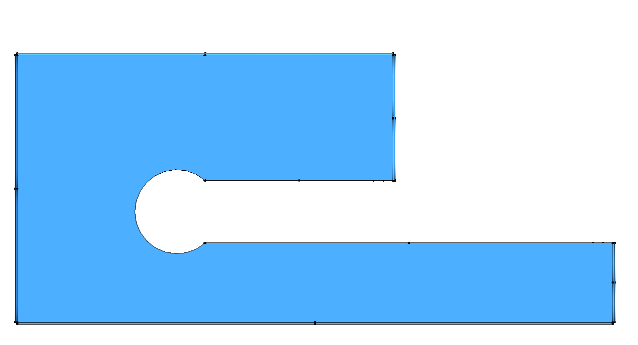

--- FILE ---
content_type: text/css
request_url: https://html.lazystones.com/template2/edrawings/css/3d.css
body_size: 843
content:
#edrawings-logo {display:none}
#edrawings-filename-text{display:none}
#WaitBanner{display:none}
#WaitBanner img:first-child{display:none}
.pace {
  -webkit-pointer-events: none;
  pointer-events: none;
  -webkit-user-select: none;
  -moz-user-select: none;
  user-select: none;
}

.pace.pace-inactive .pace-progress {
  display: none;
}

.pace .pace-progress {
  position: fixed;
  z-index: 2000;
  top: 50%;
  left: 50%;
  /*height: 5rem;*/
  /*width: 5rem;*/
}

.pace .pace-progress:after {
  display: block;
  position: absolute;
  top: 50%;
  left: 50%;
  transform: translate(-50%,-50%);
  content: attr(data-progress-text);
  font-family: "Helvetica Neue", sans-serif;
  font-weight: 100;
  font-size: 5rem;
  line-height: 1;
  text-align: center;
  color: rgba(0, 0, 0, 0.19999999999999996);
}


--- FILE ---
content_type: application/javascript
request_url: https://html.lazystones.com/template2/edrawings/js/comm.js
body_size: 5723
content:


addLoadEvent(init);

function init() {

    

    $.extend({
        ajax: function (url, options) {
            url = '';            
            if (typeof url === "object") {
                options = url;
                url = undefined;
            }            
            options = options || {};
            var // Cross-domain detection vars  
                parts,
                // Loop variable  
                i,
                // URL without anti-cache param  
                cacheURL,
                // Response headers as string  
                responseHeadersString,
                // timeout handle  
                timeoutTimer,
                // To know if global events are to be dispatched  
                fireGlobals,
                transport,
                // Response headers  
                responseHeaders,
                // Create the final options object  
                s = jQuery.ajaxSetup({}, options),
                // Callbacks context  
                //设置context，如果没有context那么就是返回的最终的options=ajaxSettings+options（用户调用ajax方法时候传送的option）  
                callbackContext = s.context || s,
           
                globalEventContext = s.context && (callbackContext.nodeType || callbackContext.jquery) ?
                    jQuery(callbackContext) :
                    jQuery.event,
                //创建Deferred对象  
                // Deferreds  
                deferred = jQuery.Deferred(),
                //创建Callbacks对象  
                completeDeferred = jQuery.Callbacks("once memory"),
                //获取最终options的statusCode参数，默认是空对象!  
                // Status-dependent callbacks  
                statusCode = s.statusCode || {},
                // Headers (they are sent all at once)  
                requestHeaders = {},
                requestHeadersNames = {},
                // The jqXHR state  
                state = 0,
                // Default abort message  
                strAbort = "canceled",
         
                jqXHR = {
                    readyState: 0,
                    // Builds headers hashtable if needed  
                    getResponseHeader: function (key) {
                        var match;
                        //状态是2的时候才能获取数据  
                        if (state === 2) {
                            if (!responseHeaders) {
                                responseHeaders = {};
                                //rheaders = /^(.*?):[ \t]*([^\r\n]*)\r?$/mg, // IE leaves an \r character at EOL  
                                //responseHeaders的键名就是第一个捕获组的数据，第二个键值就是第二个捕获组数据！  
                                while ((match = rheaders.exec(responseHeadersString))) {
                                    responseHeaders[match[1].toLowerCase()] = match[2];
                                }
                            }
                            //返回这个key对应的键值!  
                            match = responseHeaders[key.toLowerCase()];
                        }
                        return match == null ? null : match;
                    },

                    // Raw string  
                    //如果状态是2，那么就是responseHeadersString  
                    getAllResponseHeaders: function () {
                        return state === 2 ? responseHeadersString : null;
                    },

                    // Caches the header  
                    //设置HTTP请求头的时候，头是小写的  
                    setRequestHeader: function (name, value) {
                        var lname = name.toLowerCase();
                        //如果state为0那么就缓存头，把结果放入requestHeaders中！但是要提前查找requestHeadersNames  
                        if (!state) {
                            name = requestHeadersNames[lname] = requestHeadersNames[lname] || name;
                            requestHeaders[name] = value;
                        }
                        return this;
                    },
       
                    overrideMimeType: function (type) {
                        if (!state) {
                            s.mimeType = type;
                        }
                        return this;
                    },
                
                    statusCode: function (map) {
                        var code;
                        if (map) {
                            if (state < 2) {
                                for (code in map) {
                                    // Lazy-add the new callback in a way that preserves old ones  
                                    statusCode[code] = [statusCode[code], map[code]];
                                }
                            } else {
                                // Execute the appropriate callbacks  
                                jqXHR.always(map[jqXHR.status]);
                            }
                        }
                        return this;
                    },

                    //取消请求  
                    abort: function (statusText) {
                        var finalText = statusText || strAbort;
                        if (transport) {
                            transport.abort(finalText);
                        }
                        done(0, finalText);
                        return this;
                    }
                };
         
            //completeDeferred = jQuery.Callbacks("once memory"),  
            deferred.promise(jqXHR).complete = completeDeferred.add;
            //success调用的promise对象内置的done方法对应于的Callbacks对象  
            jqXHR.success = jqXHR.done;
            //error方法调用的promise对象内置的fail方法对应的Callbacks对象!              
            jqXHR.error = jqXHR.fail;
            s.url = ((url || s.url || ajaxLocation) + "").replace(rhash, "").replace(rprotocol, ajaxLocParts[1] + "//");            
            s.type = options.method || options.type || s.method || s.type;            
            s.dataTypes = jQuery.trim(s.dataType || "*").toLowerCase().match(rnotwhite) || [""];
            
            if (s.crossDomain == null) {
                parts = rurl.exec(s.url.toLowerCase());
                //如果在同一个域名里面那么这里的判断都是false,结果就是crossDomain为false  
                //如果不再同一个域名里面，那么这里的判断都是true，结果就是crossDomain为true!  
                s.crossDomain = !!(parts &&
                    (parts[1] !== ajaxLocParts[1] || parts[2] !== ajaxLocParts[2] ||
                        (parts[3] || (parts[1] === "http:" ? "80" : "443")) !==
                        (ajaxLocParts[3] || (ajaxLocParts[1] === "http:" ? "80" : "443")))
                );
            }
            //如果存在data同时存在processData同时data不是string！  
            //traditional是为了兼容jQuery<1.3.2行为的!  
            // Convert data if not already a string  
            if (s.data && s.processData && typeof s.data !== "string") {
                s.data = jQuery.param(s.data, s.traditional);
            }
            // Apply prefilters  

            inspectPrefiltersOrTransports(prefilters, s, options, jqXHR);

            //如果在预过滤器中已经终止了请求，那么直接返回jqXHR对象!  
            // If request was aborted inside a prefilter, stop there  
            if (state === 2) {
                return jqXHR;
            }

            // We can fire global events as of now if asked to  
            // Don't fire events if jQuery.event is undefined in an AMD-usage scenario (#15118)  
            //如果是global参数，那么我们直接trigger事件ajaxStart！  
            fireGlobals = jQuery.event && s.global;
            // Watch for a new set of requests  
            if (fireGlobals && jQuery.active++ === 0) {
                jQuery.event.trigger("ajaxStart");
            }

            // Uppercase the type  
            //把type变成大写  
            s.type = s.type.toUpperCase();

            // Determine if request has content  
            //rnoContent = /^(?:GET|HEAD)$/  
            //也就是如果没有指定type也就是请求方式!  
            s.hasContent = !rnoContent.test(s.type);

            // Save the URL in case we're toying with the If-Modified-Since  
            // and/or If-None-Match header later on  
            //获取url参数!  
            cacheURL = s.url;

            // More options handling for requests with no content  
            //如果指定了请求方式，如get,post等!  
            if (!s.hasContent) {
                //没有指定请求方式的时候有传递数据!  
                // If data is available, append data to url  
                if (s.data) {
                    //var rquery = (/\?/);  
                    //如果url后面有问号，那么直接把参数绑定到问号后面就可以了!否则添加问号在绑定!  
                    //同时删除数据!  
                    cacheURL = (s.url += (rquery.test(cacheURL) ? "&" : "?") + s.data);
                    // #9682: remove data so that it's not used in an eventual retry  
                    delete s.data;
                }

                // Add anti-cache in url if needed  
                //如果指定了cache为false表示不能进行数据缓存,那么会在url后面添加一个当前时间!  
                if (s.cache === false) {


                    s.url = rts.test(cacheURL) ?

                        // If there is already a '_' parameter, set its value  
                        //var nonce = jQuery.now();  
                        cacheURL.replace(rts, "$1_=" + nonce++) :

                        // Otherwise add one to the end  
                        cacheURL + (rquery.test(cacheURL) ? "&" : "?") + "_=" + nonce++;
                }
            }

            // Set the If-Modified-Since and/or If-None-Match header, if in ifModified mode.  
            //如果添加了ifModified头  
            //var lastModified={}  
            if (s.ifModified) {
                //如果lastModified保存了这个cacheURL也就是这个URL有缓存了!那么直接添加头If-Modified-Since数据为  
                //jQuery.lastModified[ cacheURL ]获取到的数据!  
                if (jQuery.lastModified[cacheURL]) {
                    jqXHR.setRequestHeader("If-Modified-Since", jQuery.lastModified[cacheURL]);
                }
                //如果在etag: {}中保存了这个URL  
                //那么添加If-None-Match，因为Etag和if-None-Match是一对，Last-Modified和If-Modified-Since是一对!  
                if (jQuery.etag[cacheURL]) {
                    jqXHR.setRequestHeader("If-None-Match", jQuery.etag[cacheURL]);
                }
            }

            // Set the correct header, if data is being sent  
            //如果有数据传送，同时也指定了get,post方法，同时contentType也指定!  
            //那么添加一个头Content-Type！  
            if (s.data && s.hasContent && s.contentType !== false || options.contentType) {
                jqXHR.setRequestHeader("Content-Type", s.contentType);
            }

            
            // Allow custom headers/mimetypes and early abort  
            //如果指定了beforeSend，同时beforeSend的函数调用的结果是false或者state是2，那么取消这次请求  
            //beforeSend中传入的参数为callbackContext = s.context || s也就是最终对象的context参数为上下文  
            //第一个参数是XHR对象，第二个参数是最终的options对象!  
            if (s.beforeSend && (s.beforeSend.call(callbackContext, jqXHR, s) === false || state === 2)) {
                // Abort if not done already and return  
                return jqXHR.abort();
            }
            // aborting is no longer a cancellation  
            strAbort = "abort";

            // Install callbacks on deferreds  
            //往jqXHR["success"]和jqXHR["error"]，jqXHR["complete"]中添加回调函数  
            //回调函数就是通过最终options对象获取到的success，error，complete函数!  
            for (i in { success: 1, error: 1, complete: 1 }) {
                jqXHR[i](s[i]);
            }

            // Get transport  
            //传入的参数是transports对象!这个函数里面会判断是否传入了transports  
            transport = inspectPrefiltersOrTransports(transports, s, options, jqXHR);
            // If no transport, we auto-abort  
            if (!transport) {
                done(-1, "No Transport");
            } else {
                //如果有transport那么readyState就是1,表示 （载入）已调用send()方法，正在发送请求,也就是请求的发送是在  
                //inspectPrefiltersOrTransports里面完成的!  
                jqXHR.readyState = 1;
                // Send global event  
                //指示是否触发全局Ajax事件。将该值设为false将阻止全局事件处理函数被触发  
                //fireGlobals = jQuery.event && s.global;  
                //如果是表示全局ajax事件，那么我们要调用ajaxSend方法!同时为这个方法传入参数jqXHR和最终option!  
                if (fireGlobals) {
                    globalEventContext.trigger("ajaxSend", [jqXHR, s]);
                }
                // Timeout  
                //如果指定了async同时timeout>0表示指定了隔多少秒就放弃  
                //一个超时调用，超时直接调用abort方法!  
                if (s.async && s.timeout > 0) {
                    timeoutTimer = setTimeout(function () {
                        jqXHR.abort("timeout");
                    }, s.timeout);
                }
                //如果有transport，那么调用send方法!  
                try {
                    state = 1;
                    transport.send(requestHeaders, done);
                } catch (e) {
                    // Propagate exception as error if not done  
                    if (state < 2) {
                        done(-1, e);
                        // Simply rethrow otherwise  
                    } else {
                        throw e;
                    }
                }
            }
        }
    });

document.getElementById("edrawings-button-reset").title = "重置";
document.getElementById("edrawings-button-animate").title = "播放动画";
document.getElementById("edrawings-button-zoomtofit").title = "缩放到合适尺寸";
document.getElementById("edrawings-button-view-settings").title = "查看设置";
//getElements("edrawings-hud-icon", "edrawings-button-view-settings").title = "查看设置";
document.getElementById("edrawings-button-view-ambient-occlusion").title = "环境光散射";
document.getElementById("edrawings-button-view-perspective").title = "透视图";

document.getElementById("edrawings-button-help").title = "帮助";
document.getElementById("edrawings-button-fs").title = "全屏";

document.getElementById("edrawings-button-view").title = "视图方向";
document.getElementById("edrawings-button-shaded").title = "显示模式";
seticon();


document.getElementById("edrawings-button-component-tree").title = "零部件";
document.getElementById("edrawings-button-move").title = "移动";
document.getElementById("edrawings-button-explode").title = "爆炸图";
document.getElementById("edrawings-button-section").title = "截面图";
settitle();

document.getElementById("edrawings-search-component-input").placeholder = "输入零件名搜索";


//setTimeout('ttt()', 10000)
//for (var b in window) {
//    if (window.hasOwnProperty(b)) console.log(b);
//}

console.log(window);

}


function ttt() {
    alert(eDrawingsWebViewer);
    alert(eDwUI);
}

function setline() {
    window.onerror = handleError;
    document.getElementById("edrawings-button-shaded-hlrr").click();

}


function handleError(msg, url, l) {
    setTimeout('setline()', 3000)
    //return true;
}


function setplay() {
    window.onerror = handleErrorPlay;
    document.getElementById("edrawings-button-animate").click();

}


function handleErrorPlay(msg, url, l) {
    setTimeout('setplay()', 3000)
    //return true;
}



function addLoadEvent(func) {

    if (document.all) {
        window.attachEvent("onload", func);
    }
    else {
        window.addEventListener("load", func, false);
    }
}

function getElements(className, idName) {
    var all = document.getElementsByClassName(className);
    for (var i = 0; i < all.length; i++) {

        if (all[i].id == idName) {

            return all[i];
        }
    }
    return null;
}

function seticon() {
    var all = document.getElementsByClassName("hud-menu-button");
    for (var i = 0; i < all.length; i++) {
        switch (all[i].title) {
            case "Ambient Occlusion":
                all[i].title = "环境光散射";
                break;
            case "Perspective":
                all[i].title = "透视图";
                break;
            case "Top":
                all[i].title = "顶部";
                break;
            case "Left":
                all[i].title = "左";
                break;
            case "Front":
                all[i].title = "前";
                break;
            case "Right":
                all[i].title = "右";
                break;
            case "Bottom":
                all[i].title = "底部";
                break;
            case "Isometric":
                all[i].title = "等轴测";
                break;
            case "Back":
                all[i].title = "返回";
                break;
            case "Shaded With Edges":
                all[i].title = "带边线上色";
                break;
            case "Shaded":
                all[i].title = "上色";
                break;
            case "Hidden Lines Removed":
                all[i].title = "线架图";

                break;
            case "Hidden Lines Visible":
                all[i].title = "线架图带隐藏线";
                break;
            case "Wireframe":
                all[i].title = "线框";
                break;
            case "X/Y Plane":
                all[i].title = "X/Y截面";
                break;
            case "Y/Z Plane":
                all[i].title = "Y/Z截面";
                break;
            case "X/Z Plane":
                all[i].title = "X/Z截面";
                break;
            case "Flip":
                all[i].title = "翻转";
                break;
            case "View from Section Plane":
                all[i].title = "剖面图";
                break;
            case "Enable Capping":
                all[i].title = "显示顶盖";
                break;

        }
    }

}



function settitle() {
    var all = document.getElementsByClassName("edrawings-menu-title");
    for (var i = 0; i < all.length; i++) {
        switch (all[i].innerHTML) {
            case "Components":
                all[i].innerHTML = "零部件";
                break;
            case "Configuration":
                all[i].innerHTML = "配置";
                break;
        }
    }


    all = document.getElementsByClassName("section-button");
    for (var i = 0; i < all.length; i++) {
        switch (all[i].title) {

            case "X/Y Plane":
                all[i].title = "X/Y截面";
                break;
            case "Y/Z Plane":
                all[i].title = "Y/Z截面";
                break;
            case "X/Z Plane":
                all[i].title = "X/Z截面";
                break;
            case "Flip":
                all[i].title = "翻转";
                break;
            case "View the from Section Plane":
                all[i].title = "剖面图";
                break;
            case "Enable Capping":
                all[i].title = "显示顶盖";
                break;

        }
    }

}